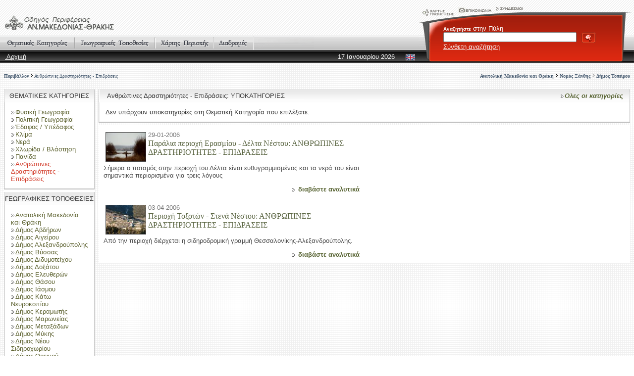

--- FILE ---
content_type: text/html; charset=UTF-8
request_url: http://www.xanthi.ilsp.gr/cultureportalweb/viewitems.php?area_id=51&level=2&belongs=15&topic_id=23&lang=gr
body_size: 33483
content:
<html>
<head>
<title>Οδηγός Ανατολικής Μακεδονίας και Θράκης</title>
<meta name="description" content="Οδηγός Ανατολικής Μακεδονίας και Θράκης - στη Δικτυακή Πύλη για την ανάδειξη της ιστορικής και της πολιτιστικής φυσιογνωμίας της Περιφέρειας Ανατολικής Μακεδονίας και Θράκης." />
<meta name="keywords" content="Οδηγός Ανατολικής Μακεδονίας και Θράκης,Τουρισμός - Σύγχρονη Ζωή,Πολιτικός Χάρτης,Είδη Τουρισμού,Διοικητική Υπαγωγή,Μέσα Μεταφοράς,Καταλύματα,Τουριστική Υποδομή,Παροχή Υπηρεσιών,Πολιτισμός,Ιστορία,Μυθολογία,Θρησκεία,Λαογραφία - Ήθη / Έθιμα,Προσωπικότητες,Περιβάλλον,Φυσική Γεωγραφία,Πολιτική Γεωγραφία,Έδαφος / Υπέδαφος,Κλίμα,Νερά,Χλωρίδα / Βλάστηση,Πανίδα,Ανθρώπινες Δραστηριότητες - Επιδράσεις,Οικονομία,Γεωργία / Κτηνοτροφία / Αλιεία,Βιομηχανία / Βιοτεχνία / Οικοτεχνία,Εμπόριο / Ναυτιλία / Χρηματοοικονομική Υποστήριξη,Αξιοθέατα,Πολιτιστικός Τουρισμός,Αρχαιολογικός Τουρισμός,Θρησκευτικός Τουρισμός,Ιαματικός Τουρισμός,Τουρισμός Πόλης,Χειμερινός Τουρισμός,Εναλλακτικός Τουρισμός,Συνεδριακός Τουρισμός,Αρχαιολογία,Αρχαιολογικοί χώροι,Αγορές,Θέατρα,Ιερά,Οικίες,Οικισμοί,Χώροι Άθλησης,Εργαστήρια,Νεκροταφεία,Μνημεία,Εκκλησίες,Τζαμιά,Κάστρα,Κτίσματα,Μακεδονικοί Τάφοι,Τύμβοι,Υδραγωγεία,Μοναστήρια,Αρχιτεκτονική,Νεοκλασσική Αρχιτεκτονική,Παραδοσιακή Αρχιτεκτονική,Παραδοσιακές μορφές Τέχνης - Επαγγέλματα,Ασημουργία,Πέτρα,Υφαντική,Ιστορία Εκπαίδευσης,Μνημεία,Αρμενικά,Ρωμαιοκαθολικά,Εβραϊκά,Μουσουλμανικά,Μπεκτασικοί Τεκκέδες,Τεμένη,Ορθόδοξα Χριστιανικά,Σπήλαια,Μουσεία,Αρχαιολογικά,Βυζαντινά,Δημοτικά,Εκκλησιαστικά,Καλαθοπλεκτικής,Λαογραφικά / Εθνολογικά,Μετάξης,Παιδείας,Στρατιωτικά,Φυσικής Ιστορίας,Πηγές,Βιβλία,Χειρόγραφα,Οπτικοακουστικά ντοκουμέντα,Λίμνες,Ποτάμια,Γεφύρια,Ανατολική Μακεδονία και Θράκη,Νομός Έβρου,Νομός Ροδόπης,Νομός Ξάνθης,Νομός Δράμας,Νομός Καβάλας,Δήμος Δοξάτου,Δήμος Δράμας,Δήμος Καλαμπακίου,Δήμος Κάτω Νευροκοπίου,Δήμος Νικηφόρου,Δήμος Παρανεστίου,Δήμος Προσοτσάνης,Κοινότητα Σιδηρονέρου,Δήμος Σιταγρών,Δήμος Αλεξανδρούπολης,Δήμος Βύσσας,Δήμος Διδυμοτείχου,Δήμος Κυπρίνου,Δήμος Μεταξάδων,Δήμος Ορεστιάδας,Δήμος Ορφέα,Δήμος Σαμοθράκης,Δήμος Σουφλίου,Δήμος Τραϊανούπολης,Δήμος Τριγώνου,Δήμος Τυχερού,Δήμος Φερών,Δήμος Ελευθερούπολης,Δήμος Ελευθερών,Δήμος Θάσου,Δήμος Καβάλας,Δήμος Κεραμωτής,Δήμος Ορεινού,Δήμος Ορφανού,Δήμος Παγγαίου,Δήμος Πιερέων,Δήμος Φιλίππων,Δήμος Χρυσούπολης,Δήμος Αβδήρων,Δήμος Βιστωνίδος,Κοινότητα Θερμών,Κοινότητα Κοτύλης,Δήμος Μύκης,Δήμος Ξάνθης,Παλιά Πόλη,Καπναποθήκες,Κοινότητα Σατρών,Κοινότητα Σελέρου,Δήμος Σταυρούπολης,Δήμος Τοπείρου,Ορεινή Ξάνθη,Δήμος Αιγείρου,Κοινότητα Αμαξάδων,Δήμος Αρριανών,Δήμος Ιάσμου,Κοινότητα Κέχρου,Δήμος Κομοτηνής,Δήμος Μαρωνείας,Δήμος Νέου Σιδηροχωρίου,Κοινότητα Οργάνης,Δήμος Σαπών,Δήμος Σώστου," />
<meta name="author" content="ILSP" />
<meta http-equiv="Content-Type" content="text/html; charset=utf-8">
<link href="/cultureportalweb/templates/default_red/images/styleGuide.css" rel="stylesheet" type="text/css">
<script language="javascript">
function  checkkeys() 
{			  
	if (document.search_top.searchstring.value.length < 3) 
	{
		alert("Η λέξη πρέπει να έχει 3 τουλάχιστον χαρακτήρες!");
		return false;
	}				
    return true;
}
</script>
</head>
<body background="/cultureportalweb/templates/default_red/images/bkgrnd.gif">
<table width="100%" height="127"  border="0" cellpadding="0" cellspacing="0" background="/cultureportalweb/templates/default_red/images/riges.gif">
  <tr>
    <td width="66%" height="71" valign="bottom">
      <table width="100%"  border="0" cellspacing="0" cellpadding="10">
        <tr>
          <td><a href="/cultureportalweb/index.php"><img src="/cultureportalweb/templates/default_red/custom/2_logo.gif" border="0"></a></td>
        </tr>
    </table></td>
    <td width="34%" rowspan="2">
      <table width="100%" height="49"  border="0" cellpadding="0" cellspacing="0">
        <tr>
          <td width="212"><img src="/cultureportalweb/templates/default_red/images/searchpanel_top.gif" width="212" height="49" border="0" usemap="#TopNaviMap"></td>
          <td background="/cultureportalweb/templates/default_red/images/searchpanel_topbk.gif">&nbsp;</td>
          <td width="27"><img src="/cultureportalweb/templates/default_red/images/searchpanel_top2.gif" width="27" height="49"></td>
        </tr>
      </table>
      <map name="TopNaviMap">
        <area shape="rect" coords="4,10,76,39" href="sitemap.php?lang=gr">
        <area shape="rect" coords="77,7,152,30" href="contact.php?lang=gr">
        <area shape="rect" coords="154,7,213,23" href="links.php?lang=gr">
      </map>
      <table width="100%" height="77"  border="0" cellpadding="0" cellspacing="0">
        <form action="search.php" method="post" name="search_top" onSubmit="return checkkeys();">
          <tr>
            <td width="50"><img src="/cultureportalweb/templates/default_red/images/searchpanel_btm1.gif" width="50" height="77"></td>
            <td valign="top" background="/cultureportalweb/templates/default_red/images/searchpanel_btmbk.gif" class="white"><strong><span class="text11">Αναζητήστε</span></strong> στην Πύλη                <br>
                <input type="text" name="searchstring" style="width:75%; height:20px">
                <input name="search" type="image" value="search" src="/cultureportalweb/templates/default_red/images/search.gif" alt="Αναζήτηση" width="29" height="22" hspace="6" vspace="0" align="absmiddle">
                <br>
                <a href="search.php?lang=gr" class="text9">
                Σύνθετη αναζήτηση                </a>
                <input type="hidden" name="advanced" value="0">
                <input type="hidden" name="lang" value="gr">
            </td>
            <td width="27"><img src="/cultureportalweb/templates/default_red/images/searchpanel_btm2.gif" width="27" height="77"></td>
          </tr>
        </form>
    </table></td>
  </tr>
  <tr>
    <td><table width="100%" height="57"  border="0" cellpadding="0" cellspacing="0" background="/cultureportalweb/templates/default_red/images/menu.gif">
        <tr>
          <td height="30" colspan="2" valign="bottom">
            <table height="29" border="0" cellpadding="0" cellspacing="0" background="/cultureportalweb/templates/default_red/images/menuoptionsbk.gif">
              <tr>
                <td width="152" align="right"><a href="categories.php?lang=gr"><img src="/cultureportalweb/templates/default_red/images/menuKatigories.gif" width="150" height="29" border="0" align="absmiddle"></a><img src="/cultureportalweb/templates/default_red/images/menusep.gif" width="2" height="23" align="absmiddle"></td>
                <td width="162" align="right"><a href="areas.php?lang=gr"><img src="/cultureportalweb/templates/default_red/images/menuGeo.gif" width="160" height="29" border="0" align="absmiddle"></a><img src="/cultureportalweb/templates/default_red/images/menusep.gif" width="2" height="23" align="absmiddle"></td>
                <td width="118" align="right"><a href="map.php?lang=gr"><img src="/cultureportalweb/templates/default_red/images/menuMaps.gif" width="116" height="29" border="0" align="absmiddle"></a><img src="/cultureportalweb/templates/default_red/images/menusep.gif" width="2" height="23" align="absmiddle"></td>
                <td width="79"><a href="routes.php?lang=gr"><img src="/cultureportalweb/templates/default_red/images/menuRoutes.gif" width="79" height="29" border="0" align="absmiddle"></a></td>
                <td width="123" background="/cultureportalweb/templates/default_red/images/menuend.gif" style="background-repeat:no-repeat;">&nbsp;</td>
              </tr>
          </table></td>
        </tr>
        <tr>
          <td width="45%" height="27" class="white"> <img src="/cultureportalweb/templates/default_red/images/spacer.gif" width="10" height="10"><a href="index.php?lang=gr">
            Αρχική          </a></td>
          <td width="55%" height="27" align="right" class="white">17 Ιανουαρίου 2026              <img src="/cultureportalweb/templates/default_red/images/spacer.gif" width="14" height="10">
              <a href="/cultureportalweb/viewitems.php?area_id=51&level=2&belongs=15&topic_id=23&lang=en"><img src="/cultureportalweb/templates/default_red/images/BtnEn.gif" width="19" height="12" align="absmiddle" border=0></a><img src="/cultureportalweb/templates/default_red/images/spacer.gif" width="7" height="10"></td>
        </tr>
    </table></td>
  </tr>
</table>
<table width="100%" height="450"  border="0" cellpadding="0" cellspacing="8">
  <tr>
    <td height="36" colspan="2">      
	<table width="100%"  border="0" cellspacing="0" cellpadding="0">
        <tr>
          <td align="left"><span class="navipath"><b><a href="viewitems.php?topic_id=15&level=1&belongs=0&area_id=51&lang=gr">Περιβάλλον</a></b> <img src="/cultureportalweb/templates/default_red/images/arrow.gif" width="6" height="9"> <a href="viewitems.php?topic_id=23&level=2&belongs=15&area_id=51&lang=gr">Ανθρώπινες Δραστηριότητες - Επιδράσεις</a></span></span></td>
          <td align="right"><span class="navipath"><a href="areas.php?area_id=1&lang=gr"><b>Ανατολική Μακεδονία και Θράκη</b></a> <img src="/cultureportalweb/templates/default_red/images/arrow.gif" width="6" height="9"> <a href="areas.php?area_id=4&lang=gr"><b>Νομός Ξάνθης</b></a> <img src="/cultureportalweb/templates/default_red/images/arrow.gif" width="6" height="9"> <a href="areas.php?area_id=51&lang=gr"><b>Δήμος Τοπείρου</b></a></span></td>
        </tr>
      </table></td>
  </tr>
  <tr>
    <td width="12%" valign="top" background="/cultureportalweb/templates/default_red/images/placerbk.gif"><table width="100%" height="27"  border="0" cellpadding="0" cellspacing="0">
      <tr>
        <td width="2" style="background-position:top" background="/cultureportalweb/templates/default_red/images/suntableHeader1.gif"><img src="/cultureportalweb/templates/default_red/images/spacer.gif" width="2" height="27"></td>
        <td align="center" background="/cultureportalweb/templates/default_red/images/subtableHeaderBk.gif"><nobr>ΘΕΜΑΤΙΚΕΣ ΚΑΤΗΓΟΡΙΕΣ</nobr></td>
        <td width="2" style="background-position:top" background="/cultureportalweb/templates/default_red/images/suntableHeader2.gif"><img src="/cultureportalweb/templates/default_red/images/spacer.gif" width="2" height="27"></td>
      </tr>
    </table><table width="100%"  border="0" cellspacing="0" cellpadding="0">
        <tr valign="top" bgcolor="#FFFFFF">
          <td width="2" background="/cultureportalweb/templates/default_red/images/2pix.gif"><img src="/cultureportalweb/templates/default_red/images/spacer.gif" width="2" height="1"></td>
          <td bgcolor="#FFFFFF" class="listcats" style="padding:12px;">             
		  		<span class="listcats">
					
				<a href="viewitems.php?topic_id=16&level=2&belongs=15&area_id=51&lang=gr">
					<img src="/cultureportalweb/templates/default_red/images/arr.gif" width="9" height="9" border="0" align="absmiddle">Φυσική Γεωγραφία</a><br>
							
				<a href="viewitems.php?topic_id=17&level=2&belongs=15&area_id=51&lang=gr">
					<img src="/cultureportalweb/templates/default_red/images/arr.gif" width="9" height="9" border="0" align="absmiddle">Πολιτική Γεωγραφία</a><br>
							
				<a href="viewitems.php?topic_id=18&level=2&belongs=15&area_id=51&lang=gr">
					<img src="/cultureportalweb/templates/default_red/images/arr.gif" width="9" height="9" border="0" align="absmiddle">Έδαφος / Υπέδαφος</a><br>
							
				<a href="viewitems.php?topic_id=19&level=2&belongs=15&area_id=51&lang=gr">
					<img src="/cultureportalweb/templates/default_red/images/arr.gif" width="9" height="9" border="0" align="absmiddle">Κλίμα</a><br>
							
				<a href="viewitems.php?topic_id=20&level=2&belongs=15&area_id=51&lang=gr">
					<img src="/cultureportalweb/templates/default_red/images/arr.gif" width="9" height="9" border="0" align="absmiddle">Νερά</a><br>
							
				<a href="viewitems.php?topic_id=21&level=2&belongs=15&area_id=51&lang=gr">
					<img src="/cultureportalweb/templates/default_red/images/arr.gif" width="9" height="9" border="0" align="absmiddle">Χλωρίδα / Βλάστηση</a><br>
							
				<a href="viewitems.php?topic_id=22&level=2&belongs=15&area_id=51&lang=gr">
					<img src="/cultureportalweb/templates/default_red/images/arr.gif" width="9" height="9" border="0" align="absmiddle">Πανίδα</a><br>
							
				<img src="/cultureportalweb/templates/default_red/images/arr.gif" width="9" height="9" border="0" align="absmiddle"><font color="#D23C2B">Ανθρώπινες Δραστηριότητες - Επιδράσεις</font>
				<br>
						
		</span>
				  </td>
          <td width="1" background="/cultureportalweb/templates/default_red/images/2pix.gif"><img src="/cultureportalweb/templates/default_red/images/spacer.gif" width="1" height="1"></td>
        </tr>
        <tr bgcolor="#BEBEBE">
          <td height="2" bgcolor="#BEBEBE"></td>
          <td height="2" bgcolor="#BEBEBE"></td>
          <td height="2" bgcolor="#BEBEBE"></td>
        </tr>
        <tr valign="top" bgcolor="#FFFFFF">
          <td height="5"></td>
          <td height="5" bgcolor="#FFFFFF"></td>
          <td height="5" bgcolor="#FFFFFF"></td>
        </tr>
    </table>
      <table width="100%" height="27"  border="0" cellpadding="0" cellspacing="0" background="/cultureportalweb/templates/default_red/images/subtableHeaderBk.gif">
        <tr>
          <td width="2"><img src="/cultureportalweb/templates/default_red/images/suntableHeader1.gif" width="2" height="27"></td>
          <td align="center"><nobr>ΓΕΩΓΡΑΦΙΚΕΣ ΤΟΠΟΘΕΣΙΕΣ</nobr></td>
          <td width="2"><img src="/cultureportalweb/templates/default_red/images/suntableHeader2.gif" width="2" height="27"></td>
        </tr>
      </table>
      <table width="100%"  border="0" cellspacing="0" cellpadding="0">
        <tr valign="top" bgcolor="#FFFFFF">
          <td width="2" background="/cultureportalweb/templates/default_red/images/2pix.gif"><img src="/cultureportalweb/templates/default_red/images/spacer.gif" width="2" height="1"></td>
          <td bgcolor="#FFFFFF" class="listcats" style="padding:12px;">
            			
				<a href="viewitems.php?topic_id=23&level=2&belongs=15&area_id=1&lang=gr">
					<img src="/cultureportalweb/templates/default_red/images/arr.gif" width="9" height="9" border="0" align="absmiddle">Ανατολική Μακεδονία και Θράκη</a><br>
							
					<a href="viewitems.php?topic_id=23&level=2&belongs=15&area_id=40&lang=gr">
						<img src="/cultureportalweb/templates/default_red/images/arr.gif" width="9" height="9" border="0" align="absmiddle">Δήμος Αβδήρων</a><br>
								
					<a href="viewitems.php?topic_id=23&level=2&belongs=15&area_id=53&lang=gr">
						<img src="/cultureportalweb/templates/default_red/images/arr.gif" width="9" height="9" border="0" align="absmiddle">Δήμος Αιγείρου</a><br>
								
					<a href="viewitems.php?topic_id=23&level=2&belongs=15&area_id=16&lang=gr">
						<img src="/cultureportalweb/templates/default_red/images/arr.gif" width="9" height="9" border="0" align="absmiddle">Δήμος Αλεξανδρούπολης</a><br>
								
					<a href="viewitems.php?topic_id=23&level=2&belongs=15&area_id=17&lang=gr">
						<img src="/cultureportalweb/templates/default_red/images/arr.gif" width="9" height="9" border="0" align="absmiddle">Δήμος Βύσσας</a><br>
								
					<a href="viewitems.php?topic_id=23&level=2&belongs=15&area_id=18&lang=gr">
						<img src="/cultureportalweb/templates/default_red/images/arr.gif" width="9" height="9" border="0" align="absmiddle">Δήμος Διδυμοτείχου</a><br>
								
					<a href="viewitems.php?topic_id=23&level=2&belongs=15&area_id=7&lang=gr">
						<img src="/cultureportalweb/templates/default_red/images/arr.gif" width="9" height="9" border="0" align="absmiddle">Δήμος Δοξάτου</a><br>
								
					<a href="viewitems.php?topic_id=23&level=2&belongs=15&area_id=30&lang=gr">
						<img src="/cultureportalweb/templates/default_red/images/arr.gif" width="9" height="9" border="0" align="absmiddle">Δήμος Ελευθερών</a><br>
								
					<a href="viewitems.php?topic_id=23&level=2&belongs=15&area_id=31&lang=gr">
						<img src="/cultureportalweb/templates/default_red/images/arr.gif" width="9" height="9" border="0" align="absmiddle">Δήμος Θάσου</a><br>
								
					<a href="viewitems.php?topic_id=23&level=2&belongs=15&area_id=56&lang=gr">
						<img src="/cultureportalweb/templates/default_red/images/arr.gif" width="9" height="9" border="0" align="absmiddle">Δήμος Ιάσμου</a><br>
								
					<a href="viewitems.php?topic_id=23&level=2&belongs=15&area_id=10&lang=gr">
						<img src="/cultureportalweb/templates/default_red/images/arr.gif" width="9" height="9" border="0" align="absmiddle">Δήμος Κάτω Νευροκοπίου</a><br>
								
					<a href="viewitems.php?topic_id=23&level=2&belongs=15&area_id=33&lang=gr">
						<img src="/cultureportalweb/templates/default_red/images/arr.gif" width="9" height="9" border="0" align="absmiddle">Δήμος Κεραμωτής</a><br>
								
					<a href="viewitems.php?topic_id=23&level=2&belongs=15&area_id=59&lang=gr">
						<img src="/cultureportalweb/templates/default_red/images/arr.gif" width="9" height="9" border="0" align="absmiddle">Δήμος Μαρωνείας</a><br>
								
					<a href="viewitems.php?topic_id=23&level=2&belongs=15&area_id=20&lang=gr">
						<img src="/cultureportalweb/templates/default_red/images/arr.gif" width="9" height="9" border="0" align="absmiddle">Δήμος Μεταξάδων</a><br>
								
					<a href="viewitems.php?topic_id=23&level=2&belongs=15&area_id=44&lang=gr">
						<img src="/cultureportalweb/templates/default_red/images/arr.gif" width="9" height="9" border="0" align="absmiddle">Δήμος Μύκης</a><br>
								
					<a href="viewitems.php?topic_id=23&level=2&belongs=15&area_id=60&lang=gr">
						<img src="/cultureportalweb/templates/default_red/images/arr.gif" width="9" height="9" border="0" align="absmiddle">Δήμος Νέου Σιδηροχωρίου</a><br>
								
					<a href="viewitems.php?topic_id=23&level=2&belongs=15&area_id=34&lang=gr">
						<img src="/cultureportalweb/templates/default_red/images/arr.gif" width="9" height="9" border="0" align="absmiddle">Δήμος Ορεινού</a><br>
								
					<a href="viewitems.php?topic_id=23&level=2&belongs=15&area_id=36&lang=gr">
						<img src="/cultureportalweb/templates/default_red/images/arr.gif" width="9" height="9" border="0" align="absmiddle">Δήμος Παγγαίου</a><br>
								
					<a href="viewitems.php?topic_id=23&level=2&belongs=15&area_id=12&lang=gr">
						<img src="/cultureportalweb/templates/default_red/images/arr.gif" width="9" height="9" border="0" align="absmiddle">Δήμος Παρανεστίου</a><br>
								
					<a href="viewitems.php?topic_id=23&level=2&belongs=15&area_id=37&lang=gr">
						<img src="/cultureportalweb/templates/default_red/images/arr.gif" width="9" height="9" border="0" align="absmiddle">Δήμος Πιερέων</a><br>
								
					<a href="viewitems.php?topic_id=23&level=2&belongs=15&area_id=13&lang=gr">
						<img src="/cultureportalweb/templates/default_red/images/arr.gif" width="9" height="9" border="0" align="absmiddle">Δήμος Προσοτσάνης</a><br>
								
					<a href="viewitems.php?topic_id=23&level=2&belongs=15&area_id=23&lang=gr">
						<img src="/cultureportalweb/templates/default_red/images/arr.gif" width="9" height="9" border="0" align="absmiddle">Δήμος Σαμοθράκης</a><br>
								
					<a href="viewitems.php?topic_id=23&level=2&belongs=15&area_id=24&lang=gr">
						<img src="/cultureportalweb/templates/default_red/images/arr.gif" width="9" height="9" border="0" align="absmiddle">Δήμος Σουφλίου</a><br>
								
					<a href="viewitems.php?topic_id=23&level=2&belongs=15&area_id=50&lang=gr">
						<img src="/cultureportalweb/templates/default_red/images/arr.gif" width="9" height="9" border="0" align="absmiddle">Δήμος Σταυρούπολης</a><br>
								
					<a href="viewitems.php?topic_id=23&level=2&belongs=15&area_id=63&lang=gr">
						<img src="/cultureportalweb/templates/default_red/images/arr.gif" width="9" height="9" border="0" align="absmiddle">Δήμος Σώστου</a><br>
								
					<img src="/cultureportalweb/templates/default_red/images/arr.gif" width="9" height="9" border="0" align="absmiddle"><font color="#D23C2B">Δήμος Τοπείρου</font>
					<br>
								
					<a href="viewitems.php?topic_id=23&level=2&belongs=15&area_id=28&lang=gr">
						<img src="/cultureportalweb/templates/default_red/images/arr.gif" width="9" height="9" border="0" align="absmiddle">Δήμος Φερών</a><br>
								
					<a href="viewitems.php?topic_id=23&level=2&belongs=15&area_id=38&lang=gr">
						<img src="/cultureportalweb/templates/default_red/images/arr.gif" width="9" height="9" border="0" align="absmiddle">Δήμος Φιλίππων</a><br>
								
					<a href="viewitems.php?topic_id=23&level=2&belongs=15&area_id=39&lang=gr">
						<img src="/cultureportalweb/templates/default_red/images/arr.gif" width="9" height="9" border="0" align="absmiddle">Δήμος Χρυσούπολης</a><br>
								
					<a href="viewitems.php?topic_id=23&level=2&belongs=15&area_id=42&lang=gr">
						<img src="/cultureportalweb/templates/default_red/images/arr.gif" width="9" height="9" border="0" align="absmiddle">Κοινότητα Θερμών</a><br>
								
					<a href="viewitems.php?topic_id=23&level=2&belongs=15&area_id=61&lang=gr">
						<img src="/cultureportalweb/templates/default_red/images/arr.gif" width="9" height="9" border="0" align="absmiddle">Κοινότητα Οργάνης</a><br>
								
					<a href="viewitems.php?topic_id=23&level=2&belongs=15&area_id=14&lang=gr">
						<img src="/cultureportalweb/templates/default_red/images/arr.gif" width="9" height="9" border="0" align="absmiddle">Κοινότητα Σιδηρονέρου</a><br>
					          </td>
          <td width="1" background="/cultureportalweb/templates/default_red/images/2pix.gif"><img src="/cultureportalweb/templates/default_red/images/spacer.gif" width="1" height="1"></td>
        </tr>
        <tr bgcolor="#BEBEBE">
          <td height="2" bgcolor="#BEBEBE"></td>
          <td height="2" bgcolor="#BEBEBE"></td>
          <td height="2" bgcolor="#BEBEBE"></td>
        </tr>
        <tr valign="top" bgcolor="#FFFFFF">
          <td height="5"></td>
          <td height="5" bgcolor="#FFFFFF"></td>
          <td height="5" bgcolor="#FFFFFF"></td>
        </tr>
      </table></td>
    <td width="88%" valign="top"><table width="100%" height="27"  border="0" cellpadding="0" cellspacing="0" background="/cultureportalweb/templates/default_red/images/subtableHeaderBk.gif">
      <tr>
        <td width="2"><img src="/cultureportalweb/templates/default_red/images/suntableHeader1.gif" width="2" height="27"></td>
        <td><img src="/cultureportalweb/templates/default_red/images/spacer.gif" width="12" height="12">
          Ανθρώπινες Δραστηριότητες - Επιδράσεις: ΥΠΟΚΑΤΗΓΟΡΙΕΣ</td>
        <td align="right"><span class="newstitle"><em><a href="categories.php?lang=gr&topic_id=23"><span class="listcats"><img src="/cultureportalweb/templates/default_red/images/arr.gif" width="9" height="9" border="0" align="absmiddle"></span>Ολες οι κατηγορίες</a></em></span><img src="/cultureportalweb/templates/default_red/images/spacer.gif" width="12" height="12"> </td>
        <td width="2"><img src="/cultureportalweb/templates/default_red/images/suntableHeader2.gif" width="2" height="27"></td>
      </tr>
    </table>
      <table width="100%"  border="0" cellspacing="0" cellpadding="0">
        <tr valign="top" bgcolor="#FFFFFF">
          <td width="2" background="/cultureportalweb/templates/default_red/images/2pix.gif"><img src="/cultureportalweb/templates/default_red/images/spacer.gif" width="2" height="1"></td>
          <td width="50%" bgcolor="#FFFFFF" style="padding:12px;">
		  <span class="listcats">              
		  Δεν υπάρχουν υποκατηγορίες στη Θεματική Κατηγορία που επιλέξατε.          </span>
		  </td>
          <td width="50%" bgcolor="#FFFFFF" style="padding:12px;">
		  <span class="listcats">
		            </span></td>
          <td width="1" background="/cultureportalweb/templates/default_red/images/2pix.gif"><img src="/cultureportalweb/templates/default_red/images/spacer.gif" width="1" height="1"></td>
        </tr>
        <tr bgcolor="#BEBEBE">
          <td height="2" bgcolor="#BEBEBE"></td>
          <td height="2" colspan="2" bgcolor="#BEBEBE"></td>
          <td height="2" bgcolor="#BEBEBE"></td>
        </tr>
        <tr valign="top">
          <td height="5"></td>
          <td height="5" colspan="2""></td>
          <td height="5"></td>
        </tr>
      </table>      
      <table width="100%"  border="0" cellpadding="0" cellspacing="0">
        <tr>
          <td valign="top" bgcolor="#FFFFFF" style="FILTER: alpha(opacity=40)">            
			  
			  <table width="100%"  border="0" cellspacing="0" cellpadding="0">
                <tr>
                  <td width="50%" valign="top">			
				<table id="items" name="items" width="100%" height="12" border="0" cellpadding="8" cellspacing="2">
                      <tr valign="top">
                        <td width="50%" bgcolor="#FFFFFF" class="newstitle" style="FILTER: alpha(opacity=100); visibility:visible; position:relative">
						<p>
														<img src="upload_pictures/1171556402_57_min_Cpan-007-8-1 (Custom).jpg" width="80" height="58" hspace="4" vspace="4" border="1" align="left">
														<span class="pagedate">29-01-2006</span>
						<span class="smalltitle"><br>Παράλια περιοχή Ερασμίου - Δέλτα Νέστου: ΑΝΘΡΩΠΙΝΕΣ ΔΡΑΣΤΗΡΙΟΤΗΤΕΣ - ΕΠΙΔΡΑΣΕΙΣ</span>
						<br><br>
						Σήμερα ο ποταμός στην περιοχή του Δέλτα είναι ευθυγραμμισμένος και τα νερά του είναι σημαντικά περιορισμένα για τρεις λόγους</p>
                            <p align="right"> 
								 <span class="listcats">
								  <img src="/cultureportalweb/templates/default_red/images/arr.gif" width="9" height="9" border="0" align="absmiddle">
								 </span>								
							  <a href="article.php?article_id=60&topic_id=23&level=2&belongs=15&area_id=51&lang=gr">διαβάστε αναλυτικά</a>
							</p>
						</td>
                      </tr>
        </table>
							
				<table id="items" name="items" width="100%" height="12" border="0" cellpadding="8" cellspacing="2">
                      <tr valign="top">
                        <td width="50%" bgcolor="#FFFFFF" class="newstitle" style="FILTER: alpha(opacity=100); visibility:visible; position:relative">
						<p>
														<img src="upload_pictures/1171620156_65_min_Cpan-008-8-1 (Custom).jpg" width="80" height="58" hspace="4" vspace="4" border="1" align="left">
														<span class="pagedate">03-04-2006</span>
						<span class="smalltitle"><br>Περιοχή Τοξοτών - Στενά Νέστου: ΑΝΘΡΩΠΙΝΕΣ ΔΡΑΣΤΗΡΙΟΤΗΤΕΣ - ΕΠΙΔΡΑΣΕΙΣ</span>
						<br><br>
						Από την περιοχή διέρχεται η σιδηροδρομική γραμμή Θεσσαλονίκης-Αλεξανδρούπολης.</p>
                            <p align="right"> 
								 <span class="listcats">
								  <img src="/cultureportalweb/templates/default_red/images/arr.gif" width="9" height="9" border="0" align="absmiddle">
								 </span>								
							  <a href="article.php?article_id=69&topic_id=23&level=2&belongs=15&area_id=51&lang=gr">διαβάστε αναλυτικά</a>
							</p>
						</td>
                      </tr>
        </table>
				</td>
                  <td width="50%" valign="top"></td>
                </tr>
              </table>
              <div align="center"><strong></strong></div>
              </td>
        </tr>
      </table>      
      <p>&nbsp;</p></td>
  </tr>
</table>
<table width="100%" height="45"  border="0" cellpadding="8" cellspacing="0" bgcolor="#FFFFFF" class="footer" style="border-top: solid 2px #999999">
  <tr valign="top">
    <td width="50%">	<table width="100%"  border="0" cellpadding="0" cellspacing="0">
        <tr align="left" valign="top" class="flags">
          <td width="9%"><a href="http://www.mnec.gr" target="_blank"><img src="/cultureportalweb/templates/default_red/images/grflag.gif" width="25" height="16" border="0" align="left" alt="ΥΠ.ΟΙ.Κ.Ο." title="ΥΠ.ΟΙ.Κ.Ο."></a></td>
          <td width="9%"><a href="http://europa.eu.int/" target="_blank"><img src="/cultureportalweb/templates/default_red/images/euflag.gif" width="24" height="16" border="0" align="left" alt="Ευρωπαϊκή Ενωση" title="Ευρωπαϊκή Ενωση"></a></td>
          <td width="15%"><a href="http://europa.eu.int/information_society/" target="_blank"><img src="/cultureportalweb/templates/default_red/images/eu_infosoc.gif" hspace="4" vspace="0" border="0" align="left" alt="Go-Digital" title="Go-Digital"></a></td>
          <td width="11%"><a href="http://www.infosociety.gr/" target="_blank"><img src="/cultureportalweb/templates/default_red/images/logoKtp.gif" width="35" height="24" hspace="4" vspace="0" border="0" align="left" alt="Κοινωνία της Πληροφορίας" title="Κοινωνία της Πληροφορίας"></a></td>         
		  <td width="56%"><a href="http://www.ilsp.gr/" target="_blank"><img src="/cultureportalweb/templates/default_red/images/ilsp.jpg" width="35" height="24" hspace="4" vspace="0" border="0" align="left" alt="Ινστιτούτο Επεξεργασίας του Λόγου" title="Ινστιτούτο Επεξεργασίας του Λόγου"></a></td>
	    </tr>
    </table>
	</td>
    <td width="50%" align="right">		<a href="siterules.php">Άδεια Χρήσης</a>,  
		<a href="credits.php">Συντελεστές έργου</a>
		    <script src="http://www.google-analytics.com/urchin.js" type="text/javascript">
	</script>
	<script type="text/javascript">
		_uacct = "UA-1567132-5";
		urchinTracker();
	</script>
        </td>
  </tr>
</table>
</body>
</html>
